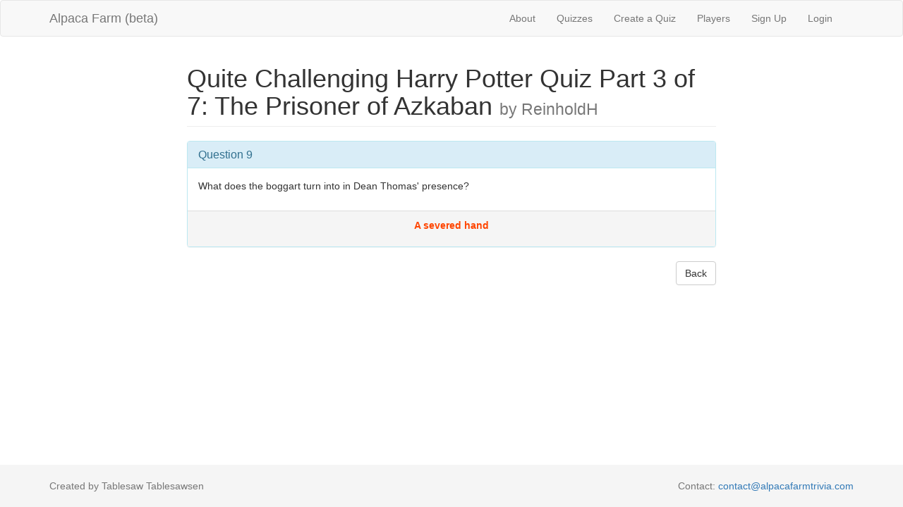

--- FILE ---
content_type: text/html; charset=utf-8
request_url: http://alpacafarmtrivia.herokuapp.com/questions/21272
body_size: 2576
content:
<!DOCTYPE html>
<html>
<head>
  <title>AlpacaFarm</title>
  <link rel="stylesheet" media="all" href="/assets/application-b12c99378c13cc251766fb6bbdf0395b1c98c9238c81e6ed62689b4091eb9c8a.css" data-turbolinks-track="true" />
  <script src="/assets/application-6571d537e6a73d9208feecb434b5a59ec3bb0aaca023c54ac964d5ac5b0ecc61.js" data-turbolinks-track="true"></script>
  <meta name="csrf-param" content="authenticity_token" />
<meta name="csrf-token" content="M3y9Npev0IC7oR79Y09leI6ndooGUBcsXBTzGjPQ8H9LpfHmoAPzHLpbH+kM6HZDQlRSBcjkSwyI1cgj93zGgw==" />
  <meta name="viewport" content="width=device-width, initial-scale=1">
</head>
<body>

  <div class="navbar navbar-default">
  <div class="container">
    <div class="navbar-header">
      <button type="button" class="navbar-toggle collapsed"
              data-toggle="collapse" data-target="#collapsibleMenu">
        <span class="icon-bar"></span>
        <span class="icon-bar"></span>
        <span class="icon-bar"></span>
      </button>
      <a class="navbar-brand" href="/">Alpaca Farm (beta)</a>
    </div>
    <div class="collapse navbar-collapse navbar-right" id="collapsibleMenu">
      <ul class="nav navbar-nav">
        <li><a href="/about">About</a></li> 
        <li><a href="/quizzes">Quizzes</a></li> 
        <li><a href="/quizzes/new">Create a Quiz</a></li> 
        <li><a href="/players">Players</a></li>
          <li>
    <a href="/users/sign_up">Sign Up</a>
  </li>

          <li>
  <a href="/users/sign_in">Login</a>  
  </li>

      </ul>
    </div>
  </div>
</div>

  

  <div class="container">
    <div class="row">
  <div class="col-xs-8 col-xs-offset-2">
    <h1 class="page-header">
      Quite Challenging Harry Potter Quiz Part 3 of 7: The Prisoner of Azkaban
      <small> by ReinholdH</small>
    </h1>
    <div class="panel panel-info">
      <div class="panel-heading">
        <h2 class="panel-title">Question 9</h2>
      </div>
      <div class="question-body">
        <p>What does the boggart turn into in Dean Thomas' presence?</p>

      </div>
      <div class="revealed-answer">
        <p>A severed hand</p>
        </p>
      </div>
    </div>


    <a class="btn btn-default pull-right" href="/quizzes/1464">Back</a>
  </div>
</div>

  </div>
  
  <footer class="footer">
  <div class="container">
    <p class="text-muted">
      Created by Tablesaw Tablesawsen
      <span class="pull-right">
        Contact:
        <a href="mailto:contact@alpacafarmtrivia.com">contact@alpacafarmtrivia.com</a>
      </span>
    </p>
  </div>
</footer>


</body>
</html>
